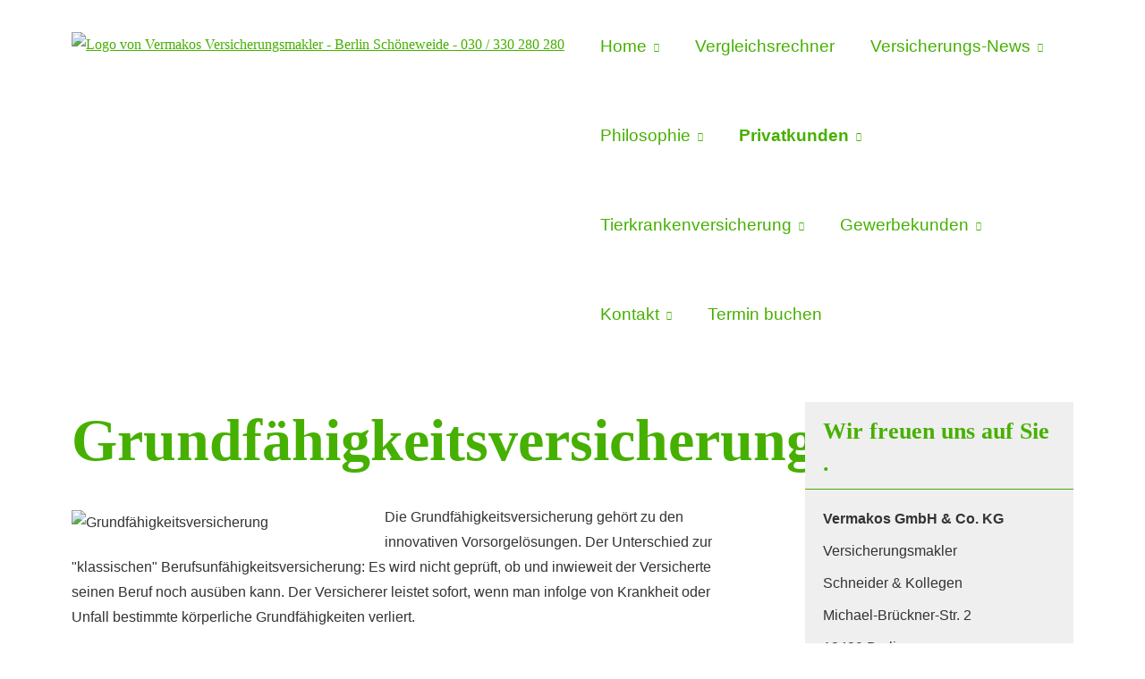

--- FILE ---
content_type: text/html; charset=utf-8
request_url: https://www.vermakos.de/grundfaehigkeiten.html
body_size: 11219
content:
<!DOCTYPE html>
<html lang="de" itemscope itemtype="https://schema.org/WebPage">
<head>
<meta http-equiv="Content-Type" content="text/html; charset=utf-8" />
<title>Vermakos Versicherungsmakler - Berlin Schöneweide - 030 / 330 280 280 - Grundfähigkeiten</title>

<meta name="description" content="Unabhängige Beratung in allen Versicherungsbereichen">
<meta name="keywords" content="Versicherungsmakler&comma; Versicherung&comma; Rente&comma; Oltersdorf&comma; Schneider&comma; Treptow&comma; Köpenick&comma; Berlin&comma; unabhängig&comma; KFZ-Versicherung&comma; Berufsunfähigkeit&comma; Haftpflichtversicherung&comma; Au">
<meta name="referrer" content="strict-origin-when-cross-origin"><meta name="viewport" content="width=device-width, initial-scale=1 maximum-scale=1">
<meta name="google-site-verification" content="RHIwV4TK8j4Zg_ZfIzN_csXysTsZNo1BfunonciVHF0">
<meta name="generator" content="cm Homepage-Baukasten">
<!--[if IE]><meta http-equiv="X-UA-Compatible" content="IE=edge" /><![endif]-->
<link href="https://cdn.digidor.de/content/minified.css.php?user=6441&landingpage=0&data=[base64]" rel="stylesheet" type="text/css" media="all"><link href="https://cdn.digidor.de/content/minified.css.php?user=6441&landingpage=0&data=W3sidCI6MiwiaSI6MjcsInAiOnsidXNlciI6NjQ0MSwibGFuZGluZ3BhZ2UiOjAsImNhY2hpbmdfdGltZSI6IiIsInNhdmVfdGltZSI6MTY3ODQ2NDY3Mn0sImMiOiI2YzNhMDZjMiJ9XQ%3D%3D" rel="stylesheet" type="text/css" media="all"><link rel="canonical" href="https://www.vermakos.de/grundfaehigkeiten.html"><meta property="og:url" content="https://www.vermakos.de/grundfaehigkeiten.html"><meta property="og:locale" content="de_DE"><meta property="og:type" content="website"><meta itemprop="name" content="Vermakos GmbH & Co&period; KG"><meta property="og:title" content="Vermakos Versicherungsmakler - Berlin Schöneweide - 030 / 330 280 280 - Grundfähigkeiten"><meta property="og:description" content="Unabhängige Beratung in allen Versicherungsbereichen"><meta property="og:image" content="https://content.digidor.de/content/images/facebook-standard.jpg"><meta property="og:image:width" content="600"><meta property="og:image:height" content="315"><link rel="icon" href="https://cdn.digidor.de/storage/877f279471/favicon.png" sizes="48x48" type="image/png"><link rel="apple-touch-icon" href="https://cdn.digidor.de/storage/877f279471/apple-touch-icon.png">
<script data-ehcookieblocker-obligatory>
var googleMapsArray = [];
	var dontPlaceSubmenu = 1;

</script>
<script src="https://cdn.digidor.de/content/js/minified.js.php?user=6441&landingpage=0&data=[base64]" charset="UTF-8" data-ehcookieblocker-obligatory></script><script src="https://cdn.digidor.de/content/js/minified.js.php?user=6441&landingpage=0&data=W3sidCI6MSwiaSI6MjQsInAiOltdLCJjIjoiNzM4ZjcyYTEifV0%3D" charset="UTF-8" data-ehcookieblocker-obligatory></script>
<!--USER:6441--></head>

<body class=" designtemplate207 motif0 show_logo resp page-921485 mainparent-page-921438 parent-page-921449">
<div class="bt_skip_to_contentcontainer" style="position: fixed; top: -1000px;"><a href="#contentcontainer" class="submitbutton">direkt zum Seiteninhalt</a></div><div id="centercontainer" class="  ce_sidebar "><div id="pagewrap"><!--NEW_SIDEBAR_placeholder--><div id="pagecontainer"><div class="element_wrapper wrap_header"><div id="menutoggle"></div><div class="element_wrapper wrap_menu"><nav class="new_menu"><ul role="menubar" id="menu" class="menutype4 responsive_dontslide"><li role="none" class="menuitem firstitem" id="page-921434"><a role="menuitem" id="page-921434-link" aria-label="Home" href="index.html">Home</a><span class="submenutoggle"></span><ul role="menu" aria-labelledby="page-921434-link"><li role="none" class="menusubitem firstitem lastitem" id="page-921442"><a role="menuitem" id="page-921442-link" aria-label="Spezialversicherungen und Angebote" href="spezialversicherungen_und_angebote-921442.html">Spezialversicherungen und Angebote</a><span class="submenutoggle"></span><ul role="menu" aria-labelledby="page-921442-link"><li role="none" class="menusubitem firstitem" id="page-921461"><a role="menuitem" id="page-921461-link" aria-label="Krankenzusatzversicherung" href="krankenzusatzversicherung-921461.html">Kranken­zusatz­ver­si­che­rung</a><span class="submenutoggle"></span></li><li role="none" class="menusubitem" id="page-921462"><a role="menuitem" id="page-921462-link" aria-label="Baufinanzierungen" href="baufinanzierungen-921462.html">Baufinanzierungen</a><span class="submenutoggle"></span></li><li role="none" class="menusubitem lastitem" id="page-921463"><a role="menuitem" id="page-921463-link" aria-label="Existengründung" href="https://landingpage.vema-eg.de/?%20m=MWJiZXw%3D&p=selbstaendigkeit" target="_blank">Existengründung</a><span class="submenutoggle"></span></li></ul></li></ul></li><li role="none" class="menuitem" id="page-921435"><a role="menuitem" id="page-921435-link" aria-label="Vergleichsrechner" href="vergleichsrechner-921435.html">Vergleichsrechner</a><span class="submenutoggle"></span></li><li role="none" class="menuitem" id="page-921436"><a role="menuitem" id="page-921436-link" aria-label="Versicherungs-News" href="versicherungsnews-921436.html">Versicherungs-News</a><span class="submenutoggle"></span><ul role="menu" aria-labelledby="page-921436-link"><li role="none" class="menusubitem firstitem lastitem" id="page-921460"><a role="menuitem" id="page-921460-link" aria-label="Newsletter" href="newsletter-921460.html">Newsletter</a><span class="submenutoggle"></span></li></ul></li><li role="none" class="menuitem" id="page-921437"><a role="menuitem" id="page-921437-link" aria-label="Philosophie" href="philosophie-921437.html">Philosophie</a><span class="submenutoggle"></span><ul role="menu" aria-labelledby="page-921437-link"><li role="none" class="menusubitem firstitem lastitem" id="page-921447"><a role="menuitem" id="page-921447-link" aria-label="Team" href="team-921447.html">Team</a><span class="submenutoggle"></span><ul role="menu" aria-labelledby="page-921447-link"><li role="none" class="menusubitem firstitem" id="page-921443"><a role="menuitem" id="page-921443-link" aria-label="Harry Schneider" href="harry_schneider-921443.html">Harry Schneider</a><span class="submenutoggle"></span></li><li role="none" class="menusubitem" id="page-921444"><a role="menuitem" id="page-921444-link" aria-label="Uwe Ahrens" href="uwe_ahrens-921444.html">Uwe Ahrens</a><span class="submenutoggle"></span></li><li role="none" class="menusubitem" id="page-921445"><a role="menuitem" id="page-921445-link" aria-label="Kai Schneider" href="kai_schneider-921445.html">Kai Schneider</a><span class="submenutoggle"></span></li><li role="none" class="menusubitem lastitem" id="page-921446"><a role="menuitem" id="page-921446-link" aria-label="Service Team" href="service_team-921446.html">Service Team</a><span class="submenutoggle"></span></li></ul></li></ul></li><li role="none" class="menuitem subactive" id="page-921438"><a role="menuitem" id="page-921438-link" aria-label="Privatkunden" href="versichern.html" onclick="return false">Privatkunden</a><span class="submenutoggle"></span><ul role="menu" aria-labelledby="page-921438-link"><li role="none" class="menusubitem firstitem" id="page-921448"><a role="menuitem" id="page-921448-link" aria-label="Haftung & Recht" href="haftung-recht.html" onclick="return false">Haftung & Recht</a><span class="submenutoggle"></span><ul role="menu" aria-labelledby="page-921448-link"><li role="none" class="menusubitem firstitem" id="page-921472"><a role="menuitem" id="page-921472-link" aria-label="Privathaftpflicht" href="privathaftpflichtversicherung.html">Privathaftpflicht</a><span class="submenutoggle"></span></li><li role="none" class="menusubitem" id="page-921473"><a role="menuitem" id="page-921473-link" aria-label="Tierhalterhaftpflicht" href="tierhalterhaftpflicht.html">Tierhalterhaftpflicht</a><span class="submenutoggle"></span></li><li role="none" class="menusubitem" id="page-921474"><a role="menuitem" id="page-921474-link" aria-label="Haus- und Grund-Haftpflicht" href="haus-und-grund-haftpflicht.html">Haus- und Grund-Haft­pflicht</a><span class="submenutoggle"></span></li><li role="none" class="menusubitem" id="page-921475"><a role="menuitem" id="page-921475-link" aria-label="Gewässerschadenhaftpflicht" href="gewaesserschadenhaftpflicht.html">Gewässerschadenhaftpflicht</a><span class="submenutoggle"></span></li><li role="none" class="menusubitem" id="page-921476"><a role="menuitem" id="page-921476-link" aria-label="Bauherrenhaftpflicht" href="bauherrenhaftpflicht.html">Bau­herren­haft­pflicht</a><span class="submenutoggle"></span></li><li role="none" class="menusubitem" id="page-921477"><a role="menuitem" id="page-921477-link" aria-label="Jagdhaftpflicht" href="jagdhaftpflicht.html">Jagdhaftpflicht</a><span class="submenutoggle"></span></li><li role="none" class="menusubitem" id="page-921478"><a role="menuitem" id="page-921478-link" aria-label="KFZ-Versicherungen" href="kfzversicherungen-921478.html">KFZ-Versicherungen</a><span class="submenutoggle"></span></li><li role="none" class="menusubitem" id="page-921479"><a role="menuitem" id="page-921479-link" aria-label="Moped Krad Versicherung" href="moped_krad_versicherung-921479.html">Moped Krad Versicherung</a><span class="submenutoggle"></span></li><li role="none" class="menusubitem" id="page-921480"><a role="menuitem" id="page-921480-link" aria-label="Lehrerhaftpflicht" href="lehrerhaftpflicht.html">Lehrerhaftpflicht</a><span class="submenutoggle"></span></li><li role="none" class="menusubitem" id="page-921481"><a role="menuitem" id="page-921481-link" aria-label="Bootsversicherungen" href="bootsversicherungen.html">Bootsversicherungen</a><span class="submenutoggle"></span></li><li role="none" class="menusubitem" id="page-921482"><a role="menuitem" id="page-921482-link" aria-label="Reiseversicherung" href="reiseversicherung.html">Reiseversicherung</a><span class="submenutoggle"></span></li><li role="none" class="menusubitem lastitem" id="page-921483"><a role="menuitem" id="page-921483-link" aria-label="Rechtsschutz" href="rechtsschutz.html">Rechtsschutz</a><span class="submenutoggle"></span></li></ul></li><li role="none" class="menusubitem subsubactive" id="page-921449"><a role="menuitem" id="page-921449-link" aria-label="Einkommensicherung" href="einkommensicherung.html" onclick="return false">Einkommensicherung</a><span class="submenutoggle"></span><ul role="menu" aria-labelledby="page-921449-link"><li role="none" class="menusubitem firstitem" id="page-921484"><a role="menuitem" id="page-921484-link" aria-label="Berufsunfähigkeit" href="berufsunfaehigkeit.html">Berufsunfähigkeit</a><span class="submenutoggle"></span></li><li role="none" class="menusubitemactive" id="page-921485"><a role="menuitem" id="page-921485-link" aria-label="Grundfähigkeiten" href="grundfaehigkeiten.html">Grundfähigkeiten</a><span class="submenutoggle"></span></li><li role="none" class="menusubitem" id="page-921486"><a role="menuitem" id="page-921486-link" aria-label="Schwere Krankheiten" href="schwere-krankheiten.html">Schwe­re Krank­hei­ten</a><span class="submenutoggle"></span></li><li role="none" class="menusubitem lastitem" id="page-921487"><a role="menuitem" id="page-921487-link" aria-label="Unfallversicherung" href="unfallversicherung-921487.html">Unfall­ver­si­che­rung</a><span class="submenutoggle"></span></li></ul></li><li role="none" class="menusubitem" id="page-921450"><a role="menuitem" id="page-921450-link" aria-label="Gesundheit & Pflege" href="gesundheit-pflege.html" onclick="return false">Gesundheit & Pflege</a><span class="submenutoggle"></span><ul role="menu" aria-labelledby="page-921450-link"><li role="none" class="menusubitem firstitem" id="page-921488"><a role="menuitem" id="page-921488-link" aria-label="Private Krankenversicherung" href="private-krankenversicherung.html">Private Kranken­ver­si­che­rung</a><span class="submenutoggle"></span></li><li role="none" class="menusubitem" id="page-921489"><a role="menuitem" id="page-921489-link" aria-label="Krankenzusatzversicherung" href="krankenzusatzversicherung-921489.html">Kranken­zusatz­ver­si­che­rung</a><span class="submenutoggle"></span></li><li role="none" class="menusubitem" id="page-921490"><a role="menuitem" id="page-921490-link" aria-label="Gesetzliche KV" href="gesetzliche-krankenversicherung.html">Gesetzliche KV</a><span class="submenutoggle"></span></li><li role="none" class="menusubitem" id="page-921491"><a role="menuitem" id="page-921491-link" aria-label="Zahnzusatzversicherung" href="zahnzusatzversicherung-921491.html">Zahn­zu­satz­ver­si­che­rung</a><span class="submenutoggle"></span></li><li role="none" class="menusubitem" id="page-921492"><a role="menuitem" id="page-921492-link" aria-label="Auslandskrankenversicherung" href="auslandskrankenversicherung.html">Auslandskrankenversicherung</a><span class="submenutoggle"></span></li><li role="none" class="menusubitem" id="page-921493"><a role="menuitem" id="page-921493-link" aria-label="Krankenhaustagegeld" href="krankenhaustagegeld.html">Krankenhaustagegeld</a><span class="submenutoggle"></span></li><li role="none" class="menusubitem" id="page-921494"><a role="menuitem" id="page-921494-link" aria-label="Krankentagegeld" href="krankentagegeld.html">Krankentagegeld</a><span class="submenutoggle"></span></li><li role="none" class="menusubitem" id="page-921495"><a role="menuitem" id="page-921495-link" aria-label="Pflegetagegeldversicherung" href="pflegetagegeldversicherung.html">Pflegetagegeldversicherung</a><span class="submenutoggle"></span></li><li role="none" class="menusubitem" id="page-921496"><a role="menuitem" id="page-921496-link" aria-label="Pflege-Bahr" href="gefoerderte-pflegetagegeldversicherung.html">Pflege-Bahr</a><span class="submenutoggle"></span></li><li role="none" class="menusubitem" id="page-921497"><a role="menuitem" id="page-921497-link" aria-label="Pflegerente" href="pflegerente.html">Pfle­ge­ren­te</a><span class="submenutoggle"></span></li><li role="none" class="menusubitem lastitem" id="page-921498"><a role="menuitem" id="page-921498-link" aria-label="Pflegekostenversicherung" href="pflegekostenversicherung.html">Pflegekostenversicherung</a><span class="submenutoggle"></span></li></ul></li><li role="none" class="menusubitem" id="page-921451"><a role="menuitem" id="page-921451-link" aria-label="Hab & Gut schützen" href="hab-und-gut-schuetzen.html" onclick="return false">Hab & Gut schützen</a><span class="submenutoggle"></span><ul role="menu" aria-labelledby="page-921451-link"><li role="none" class="menusubitem firstitem" id="page-921499"><a role="menuitem" id="page-921499-link" aria-label="Autoversicherung" href="autoversicherung-921499.html">Auto­ver­si­che­rung</a><span class="submenutoggle"></span></li><li role="none" class="menusubitem" id="page-921500"><a role="menuitem" id="page-921500-link" aria-label="Hausratversicherung" href="hausratversicherung.html">Haus­rat­ver­si­che­rung</a><span class="submenutoggle"></span></li><li role="none" class="menusubitem" id="page-921501"><a role="menuitem" id="page-921501-link" aria-label="Gebäudeversicherung" href="gebaeudeversicherung.html">Gebäudeversicherung</a><span class="submenutoggle"></span></li><li role="none" class="menusubitem" id="page-921502"><a role="menuitem" id="page-921502-link" aria-label="Photovoltaikversicherung" href="photovoltaikversicherung.html">Photo­voltaik­ver­si­che­rung</a><span class="submenutoggle"></span></li><li role="none" class="menusubitem" id="page-921503"><a role="menuitem" id="page-921503-link" aria-label="Feuerversicherung" href="feuerversicherung.html">Feuerversicherung</a><span class="submenutoggle"></span></li><li role="none" class="menusubitem" id="page-921504"><a role="menuitem" id="page-921504-link" aria-label="Glasversicherung" href="glasversicherung.html">Glasversicherung</a><span class="submenutoggle"></span></li><li role="none" class="menusubitem" id="page-921505"><a role="menuitem" id="page-921505-link" aria-label="Feuerrohbauversicherung" href="feuerrohbauversicherung.html">Feuerrohbauversicherung</a><span class="submenutoggle"></span></li><li role="none" class="menusubitem" id="page-921506"><a role="menuitem" id="page-921506-link" aria-label="Bauleistungsversicherung" href="bauleistungsversicherung.html">Bauleistungsversicherung</a><span class="submenutoggle"></span></li><li role="none" class="menusubitem lastitem" id="page-921507"><a role="menuitem" id="page-921507-link" aria-label="Kautionsversicherung" href="kautionsversicherung.html">Kautionsversicherung</a><span class="submenutoggle"></span></li></ul></li><li role="none" class="menusubitem lastitem" id="page-921452"><a role="menuitem" id="page-921452-link" aria-label="Rente & Leben" href="rente-und-leben.html" onclick="return false">Rente & Leben</a><span class="submenutoggle"></span><ul role="menu" aria-labelledby="page-921452-link"><li role="none" class="menusubitem firstitem" id="page-921508"><a role="menuitem" id="page-921508-link" aria-label="Riester-Rente" href="riester-rente.html">Riester-Rente</a><span class="submenutoggle"></span></li><li role="none" class="menusubitem" id="page-921509"><a role="menuitem" id="page-921509-link" aria-label="Rürup-Rente" href="rueruprente-921509.html">Rürup-Rente</a><span class="submenutoggle"></span></li><li role="none" class="menusubitem" id="page-921510"><a role="menuitem" id="page-921510-link" aria-label="Rentenversicherung" href="rentenversicherung-921510.html">Rentenversicherung</a><span class="submenutoggle"></span></li><li role="none" class="menusubitem" id="page-921511"><a role="menuitem" id="page-921511-link" aria-label="Fondsgebundene Rente" href="fondsgeb_rentenversicherung.html">Fondsgebundene Rente</a><span class="submenutoggle"></span></li><li role="none" class="menusubitem" id="page-921512"><a role="menuitem" id="page-921512-link" aria-label="Rente gegen Einmalzahlung" href="rente_gegen_einmalzahlung.html">Rente gegen Einmal­zahlung</a><span class="submenutoggle"></span></li><li role="none" class="menusubitem" id="page-921513"><a role="menuitem" id="page-921513-link" aria-label="Ausbildungsversicherung" href="ausbildungsversicherung.html">Aus­bil­dungs­ver­si­che­rung</a><span class="submenutoggle"></span></li><li role="none" class="menusubitem" id="page-921514"><a role="menuitem" id="page-921514-link" aria-label="Kapitallebensversicherung" href="kapitallebensversicherung.html">Ka­pi­tal­le­bens­ver­si­che­rung</a><span class="submenutoggle"></span></li><li role="none" class="menusubitem" id="page-921515"><a role="menuitem" id="page-921515-link" aria-label="Risikolebensversicherung" href="risikolebensversicherung-921515.html">Risiko­lebens­ver­si­che­rung</a><span class="submenutoggle"></span></li><li role="none" class="menusubitem lastitem" id="page-921516"><a role="menuitem" id="page-921516-link" aria-label="Sterbegeld" href="sterbegeld.html">Ster­be­geld</a><span class="submenutoggle"></span></li></ul></li></ul></li><li role="none" class="menuitem" id="page-922685"><a role="menuitem" id="page-922685-link" aria-label="Tierkrankenversicherung" href="tierkrankenversicherung-922685.html">Tierkrankenversicherung</a><span class="submenutoggle"></span><ul role="menu" aria-labelledby="page-922685-link"><li role="none" class="menusubitem firstitem lastitem" id="page-922686"><a role="menuitem" id="page-922686-link" aria-label="Vergleichsrechner" href="vergleichsrechner-922686.html">Vergleichsrechner</a><span class="submenutoggle"></span></li></ul></li><li role="none" class="menuitem" id="page-921440"><a role="menuitem" id="page-921440-link" aria-label="Gewerbekunden" href="gewerbe.html" onclick="return false">Gewerbekunden</a><span class="submenutoggle"></span><ul role="menu" aria-labelledby="page-921440-link"><li role="none" class="menusubitem firstitem" id="page-921453"><a role="menuitem" id="page-921453-link" aria-label="Cyber Versicherung" href="cyber_versicherung-921453.html">Cyber Versicherung</a><span class="submenutoggle"></span></li><li role="none" class="menusubitem" id="page-921454"><a role="menuitem" id="page-921454-link" aria-label="Haftung & Recht" href="gewerbe-haftung-recht.html" onclick="return false">Haftung & Recht</a><span class="submenutoggle"></span><ul role="menu" aria-labelledby="page-921454-link"><li role="none" class="menusubitem firstitem" id="page-921517"><a role="menuitem" id="page-921517-link" aria-label="Betriebshaftpflichtversicherung" href="betriebshaftpflichtversicherung.html">Betriebshaftpflichtversicherung</a><span class="submenutoggle"></span></li><li role="none" class="menusubitem" id="page-921518"><a role="menuitem" id="page-921518-link" aria-label="Gewerbe-Rechtsschutz" href="gewerbe-rechtsschutz.html">Gewerbe-Rechtsschutz</a><span class="submenutoggle"></span></li><li role="none" class="menusubitem" id="page-921519"><a role="menuitem" id="page-921519-link" aria-label="Vermögensschaden-Haftpflicht" href="vermoegensschadenhaftpflicht.html">Vermögensschaden-Haft­pflicht</a><span class="submenutoggle"></span></li><li role="none" class="menusubitem" id="page-921520"><a role="menuitem" id="page-921520-link" aria-label="Veranstaltungshaftpflicht" href="veranstaltungshaftpflicht.html">Veranstaltungshaftpflicht</a><span class="submenutoggle"></span></li><li role="none" class="menusubitem lastitem" id="page-921521"><a role="menuitem" id="page-921521-link" aria-label="Kautionsversicherung" href="kautions-versicherung.html">Kautionsversicherung</a><span class="submenutoggle"></span></li></ul></li><li role="none" class="menusubitem" id="page-921455"><a role="menuitem" id="page-921455-link" aria-label="KFZ Versicherung" href="kfz_versicherung-921455.html">KFZ Versicherung</a><span class="submenutoggle"></span></li><li role="none" class="menusubitem" id="page-921456"><a role="menuitem" id="page-921456-link" aria-label="Flottenversicherung" href="flottenversicherung-921456.html">Flottenversicherung</a><span class="submenutoggle"></span></li><li role="none" class="menusubitem" id="page-921457"><a role="menuitem" id="page-921457-link" aria-label="Inhalt & Technik" href="gewerbe-inhalt-technik.html" onclick="return false">Inhalt & Technik</a><span class="submenutoggle"></span><ul role="menu" aria-labelledby="page-921457-link"><li role="none" class="menusubitem firstitem" id="page-921522"><a role="menuitem" id="page-921522-link" aria-label="Betriebs-Inhaltsversicherung" href="betriebs-inhaltsversicherung.html">Betriebs-Inhaltsversicherung</a><span class="submenutoggle"></span></li><li role="none" class="menusubitem" id="page-921523"><a role="menuitem" id="page-921523-link" aria-label="Elektronikversicherung" href="elektronikversicherung.html">Elektronikversicherung</a><span class="submenutoggle"></span></li><li role="none" class="menusubitem" id="page-921524"><a role="menuitem" id="page-921524-link" aria-label="Maschinenversicherung" href="maschinenversicherung.html">Maschinenversicherung</a><span class="submenutoggle"></span></li><li role="none" class="menusubitem" id="page-921525"><a role="menuitem" id="page-921525-link" aria-label="Gebäudeversicherung" href="gewerbliche-gebaeudeversicherung.html">Gebäudeversicherung</a><span class="submenutoggle"></span></li><li role="none" class="menusubitem lastitem" id="page-921526"><a role="menuitem" id="page-921526-link" aria-label="Betriebsausfallversicherung" href="betriebsausfallversicherung.html">Betriebsausfallversicherung</a><span class="submenutoggle"></span></li></ul></li><li role="none" class="menusubitem" id="page-921458"><a role="menuitem" id="page-921458-link" aria-label="Geschäftsführer & Mitarbeiter" href="gewerbe-geschaeftsfuehrer-mitarbeiter.html" onclick="return false">Geschäftsführer & Mitarbeiter</a><span class="submenutoggle"></span><ul role="menu" aria-labelledby="page-921458-link"><li role="none" class="menusubitem firstitem" id="page-921527"><a role="menuitem" id="page-921527-link" aria-label="Betriebliche Altersversorgung" href="betriebliche-altersversorgung.html">Betriebliche Altersversorgung</a><span class="submenutoggle"></span></li><li role="none" class="menusubitem" id="page-921528"><a role="menuitem" id="page-921528-link" aria-label="Betriebliche Krankenversicherung" href="betriebliche-krankenversicherung.html">Betriebliche Kranken­ver­si­che­rung</a><span class="submenutoggle"></span></li><li role="none" class="menusubitem" id="page-921529"><a role="menuitem" id="page-921529-link" aria-label="Betriebliche Gruppenunfallversicherung" href="betriebliche-gruppenunfallversicherung.html">Betriebliche Gruppenunfallversicherung</a><span class="submenutoggle"></span></li><li role="none" class="menusubitem lastitem" id="page-921530"><a role="menuitem" id="page-921530-link" aria-label="D&O-Versicherung" href="do-versicherung.html">D&O-Versicherung</a><span class="submenutoggle"></span></li></ul></li><li role="none" class="menusubitem lastitem" id="page-921459"><a role="menuitem" id="page-921459-link" aria-label="Transport & Flotte" href="gewerbe-transport-flotte.html" onclick="return false">Transport & Flotte</a><span class="submenutoggle"></span><ul role="menu" aria-labelledby="page-921459-link"><li role="none" class="menusubitem firstitem" id="page-921531"><a role="menuitem" id="page-921531-link" aria-label="Transport-Versicherung" href="transport-versicherung.html">Transport-Versicherung</a><span class="submenutoggle"></span></li><li role="none" class="menusubitem" id="page-921532"><a role="menuitem" id="page-921532-link" aria-label="Kfz-Flottenversicherung" href="kfz-flottenversicherung.html">Kfz-Flottenversicherung</a><span class="submenutoggle"></span></li><li role="none" class="menusubitem" id="page-921533"><a role="menuitem" id="page-921533-link" aria-label="Lkw-Versicherung" href="lkw-versicherung.html">Lkw-Versicherung</a><span class="submenutoggle"></span></li><li role="none" class="menusubitem lastitem" id="page-921534"><a role="menuitem" id="page-921534-link" aria-label="Anhängerversicherung" href="anhaenger-versicherung.html">Anhängerversicherung</a><span class="submenutoggle"></span></li></ul></li></ul></li><li role="none" class="menuitem" id="page-921441"><a role="menuitem" id="page-921441-link" aria-label="Kontakt" href="kontakt-921441.html">Kontakt</a><span class="submenutoggle"></span><ul role="menu" aria-labelledby="page-921441-link"><li role="none" class="menusubitem firstitem" id="page-921464"><a role="menuitem" id="page-921464-link" aria-label="Impressum" href="impressum-921464.html">Impressum</a><span class="submenutoggle"></span></li><li role="none" class="menusubitem lastitem" id="page-921465"><a role="menuitem" id="page-921465-link" aria-label="Formulare" href="formulare-921465.html">Formulare</a><span class="submenutoggle"></span><ul role="menu" aria-labelledby="page-921465-link"><li role="none" class="menusubitem firstitem" id="page-921466"><a role="menuitem" id="page-921466-link" aria-label="Angebotsanfrage" href="angebotsanfrage-921466.html">Angebotsanfrage</a><span class="submenutoggle"></span></li><li role="none" class="menusubitem" id="page-921467"><a role="menuitem" id="page-921467-link" aria-label="Schadenservice" href="schadenservice-921467.html">Schadenservice</a><span class="submenutoggle"></span></li><li role="none" class="menusubitem" id="page-921468"><a role="menuitem" id="page-921468-link" aria-label="KFZ-Unterlagen" href="kfzunterlagen-921468.html">KFZ-Unterlagen</a><span class="submenutoggle"></span></li><li role="none" class="menusubitem" id="page-921469"><a role="menuitem" id="page-921469-link" aria-label="Änderungsmitteilung" href="aenderungsmitteilung-921469.html">Änderungsmitteilung</a><span class="submenutoggle"></span></li><li role="none" class="menusubitem" id="page-921470"><a role="menuitem" id="page-921470-link" aria-label="Änderung Kommunikationsdaten" href="aenderung_kommunikationsdaten-921470.html">Änderung Kommunikationsdaten</a><span class="submenutoggle"></span></li><li role="none" class="menusubitem lastitem" id="page-921471"><a role="menuitem" id="page-921471-link" aria-label="Kundenempfehlung" href="kundenempfehlung-921471.html">Kundenempfehlung</a><span class="submenutoggle"></span></li></ul></li></ul></li><li role="none" class="menuitem lastitem" id="page-1215076"><a role="menuitem" id="page-1215076-link" aria-label="Termin buchen" href="www.vermakos.de" target="_blank">Termin buchen</a><span class="submenutoggle"></span></li></ul></nav></div><header><div id="titleback"><div id="titlecontainer"><div class="sitetitle_img"><div class="indistyle logodrag_disabled"><a href="index.html"><img src="https://cdn.digidor.de/storage/877f279471/logo.jpg?v=f72014d6" alt="Logo von Vermakos Versicherungsmakler - Berlin Schöneweide - 030 / 330 280 280"></a></div></div><div class="pagetitle">Grundfähigkeiten</div></div></div></header></div><div id="contentcontainer" class=" cc_sidebar"><!--###maincontent### begin --><aside><div id="sidebar"><!--SIDEBAR_placeholder--><div class="sidebar_element"><div class="title">Wir freuen uns auf Sie &period;</div><div class="menuitem"><div class="sidebar_content contactbox"><p><strong>Vermakos GmbH & Co. KG</strong></p>
<p>Ver­sicherungs­makler</p>
<p>Schneider & Kollegen</p>
<p>Michael-Brückner-Str. 2</p>
<p>12439 Berlin</p>
<p> </p>
<p><span style="font-size:1em;"><span class="mceNonEditable icon-phone"> </span></span>030 330280280</p>
<p><span style="font-size:1em;"><span class="mceNonEditable icon-printer2"> </span></span>030 330280299</p>
<p><span style="font-size:1em;"><span class="mceNonEditable icon-pencil"> </span></span>info@vermakos.de</p><div class="socialmedia_profile_variable_container"><a class="socialmedia_profile_variable_fb" href="https://www.facebook.com/Vermakos" target="_blank" title="Zum Facebook-Profil"><span class="title">Zum Facebook-Profil</span></a><a class="socialmedia_profile_variable_instagram" href="https://www.instagram.com/vermakos_gmbh/" target="_blank" title="Zum Instagram-Profil"><span class="title">Zum Instagram-Profil</span></a><a class="socialmedia_profile_variable_xing" href="https://www.xing.com/profile/Harry_Schneider4/cv" target="_blank" title="Zum XING-Profil"><span class="title">Zum XING-Profil</span></a></div></div></div></div><div class="sidebar_element hideatsmall"><div class="title" style="display: block;">Newsletter Bestellen</div><div class="menuitem"><div class="sidebar_content includeform"><form method="post" action="subscribe-0-p2.html#goto-0" class="checkform_v" novalidate="novalidate"><div class="loginline"><label>E-Mail:</label><input name="user" id="email55593" type="text" inputmode="email" required="required" size="20"></div><div class="loginline dse" style="padding: 5px 0px; line-height: 120%;"><label><input type="checkbox" name="pass" id="dse55593" required="required" data-message="Bitte stimmen Sie noch der Datenschutzerklärung zu!" value="1" style="width: auto !important; border: 0px none; background-color: transparent; float: left; padding: 0px; margin: 2px 5px 35px 1px;"> Ich bestätige die Kenntnisnahme der <a href="datenschutz-0-p11.html?onlycontent=1" target="dse" onclick="window.open('', 'dse', 'width=500,height=300,scrollbars=yes, toolbar=no,status=no,resizable=no,menubar=no,location=no,directories=no')">Datenschutzerklärung</a> und der Widerrufshinweise</label></div><div class="loginline button"><div class="frc-captcha" data-sitekey="FCMSEQPNJOBC6VNE" data-lang="de" data-start="focus" data-puzzle-endpoint="https://eu-api.friendlycaptcha.eu/api/v1/puzzle"></div><input type="submit" class="submit" value="abonnieren"></div><input name="pagelink" type="hidden" value="grundfaehigkeiten"><input name="subscribe_from_page" type="hidden" value="921485"><input name="subscribe_from_page_cmod" type="hidden" value="55593"><input type="text" name="sinput" value="" class="sinput"><input type="text" name="sinputalt" value="" class="sinput"></form></div></div></div><div class="sidebar_element hideatsmall"><div class="title"><span class="sidebar_title">Das sagen Kunden &excl;</span></div><div class="menuitem"><div class="sidebar_content" style="overflow: auto;"><div class="rating_summary" vocab="https://schema.org/" typeof="Product"><span class="company" property="name">Vermakos GmbH & Co&period; KG</span><span property="brand" typeof="Brand"></span><span property="mpn" typeof="Text"></span><span property="sku" typeof="Text"></span><span property="review" typeof="Review"><span property="author" typeof="Person"><span class="rating_author_name" property="name">Anonym</span></span></span><div class="rating_entry">Kundenbewertung<div class="rating_stars" title="5.0 Sterne" style="background-position: 0px -200px;"></div></div><div class="rating_text" property="aggregateRating" typeof="AggregateRating"><div class="text_stars"><span property="ratingValue">5</span> von <span property="bestRating">5</span> Sternen</div><div class="text_count"><span property="reviewCount">1</span> Bewertung seit 2015</div></div></div><div class="rating_sumdet_split">Kundenstimmen:</div><div class="rating_text_entry"><div class="h3"><span class="rating_stars" title="5.0 Sterne" style="background-position: 0px -200px;"></span>Juliane Lenz<span class="rating_city"> aus Berlin</span> <span class="rating_date"> am 22.03.2015:</span></div><p>Herr Oltersdorf hat mich schon in vielen Versicherungsfragen kompetent beraten. Ob ich nun eine Auslandskrankenversicherung brauchte (bzw. was diese beinhaltet), eine Beratung meiner Schule in Sachen Abiball-Haft­pflicht, oder privat krankenversichert werden musste, Herr Oltersdorf hat sich wirklich ... <br>[ <a href="bewertungen-0-p4-s0-o5076.html" aria-label="Gesamte Bewertung von Juliane Lenz lesen">mehr</a> ]</p></div><div class="rating_quality_hint"><a href="echtheit-von-bewertungen-921464-p5.html?onlycontent=1" data-overlay="#overlay_950" target="_blank">Echtheit von Bewertungen</a></div></div></div></div></div><div class="after_sidebar_placeholder"></div></aside><div class="element_wrapper wrap_cmod wrap_redcont first "><div id="cmod_1352728" class="cmod cmod_redcont first"><!--contentelement start--><div class="cmod_wrapper"><h2>Grundfähigkeitsversicherung</h2><img src="https://cdn.digidor.de/content/redcont/images/imgred1167.jpg" class="redcont_img" width="125" alt="Grundfähigkeitsversicherung" data-imagelicense="CC0"><p>Die Grundfähigkeitsversicherung gehört zu den innovativen Vorsorgelösungen. Der Unterschied zur "klassischen" Berufs­unfähig­keitsversicherung: Es wird nicht geprüft, ob und inwieweit der Versicherte seinen Beruf noch ausüben kann. Der Versicherer leistet sofort, wenn man infolge von Krankheit oder Unfall bestimmte körperliche Grundfähigkeiten verliert.</p>
<p>Anspruch auf Rentenleistungen aus der Grundfähigkeitsversicherung entsteht, wenn man nach ärztlicher Einschätzung mindestens zwölf Monate lang nicht in der Lage ist oder sein wird, eine der körperlichen Grundfähigkeiten der Stufe A oder drei Fähigkeiten der Stufe B auszuüben &ndash; das sehen die Vertragsbedingungen der Grundfähigkeitsversicherer in der Regel vor. Zu den Fähigkeiten der Stufe A gehören das Sehen, Sprechen, Hören und Gehen, der Gebrauch der Hände und die selbstständige Orientierung. Zur Stufe B zählen das Treppensteigen, Knien und Bücken, Sitzen, Stehen, Greifen, Bewegen der Arme, Heben und Tragen sowie Autofahren. Vor dem Abschluss einer Grundfähigkeitsversicherung prüft der Versicherer den Gesundheitszustand des Antragstellers mit einem Fragebogen ab, gegebenenfalls auch durch Nachfrage bei den behandelnden Ärzten.</p>
<p>Wegen der klar festgelegten Leistungsvoraussetzungen sind Streitigkeiten mit dem Versicherer selten. Trotzdem ist die Grundfähigkeitsversicherung kein vollwertiger Ersatz für einen echten Berufs­unfähig­keitsschutz, denn nicht alle möglichen Ursachen für Berufs­unfähig­keit, wie beispielsweise seelische Leiden, sind versichert. Die Grundfähigkeitsversicherung ist aber eine bezahlbare Alternative für alle, die sich einen vollwertigen Berufs­unfähig­keitsschutz nicht leisten wollen, denn die Beiträge zum Grundfähigkeitsschutz sind vergleichsweise günstig.</p><div class="cmod_bottom"></div></div><hr><!--contentelement end--></div></div><div class="element_wrapper wrap_cmod wrap_form last "><div id="cmod_1352729" class="cmod cmod_form "><!--contentelement start--><a id="form-1352729"></a><div class="form_div cta"><div id="includeform_8" class="includeform"><div class="cta_box"><div class="cta_icon icon-file2"></div><div class="cta_content"><h3>Vergleich und Angebot Grundfähigkeitsversicherung</h3><p>Wir erstellen Ihnen gerne ein Vergleichsangebot.</p><div class="includeform"><a class="bigsubmitbutton" href="#" onclick="$cmhp_jq('#form_1352729').slideDown(); $cmhp_jq(this).parent().parent().parent().slideUp(); return false;">An­ge­bot an­for­dern</a></div></div></div>
			<form id="form_1352729" name="form_8" method="post" class="checkform" novalidate="novalidate" style="display: none;" action="grundfaehigkeiten.html#form-1352729">
				<input type="hidden" name="user" value="6441">
				<input type="hidden" name="page" value="921485">
				<input type="hidden" name="tracking_page_id" value="921485">
				<input type="hidden" name="form" value="8">
				<input type="hidden" name="title" value="Vergleich und Angebot Grundfähigkeitsversicherung">
				<input type="hidden" name="form_element_id" value="1352729">
				<input type="hidden" name="custom_mailtext_makler" value="">
				<input type="hidden" name="send" value="1">
				<input type="hidden" name="sendtimestamp" value="">
				<input type="hidden" name="calctype" value="">
				<input type="hidden" name="calcid" value="">
				<input type="hidden" name="catcher_origin_page" value="">
				<input type="hidden" name="homepage_or_landingpage" value="Homepage">
				<input type="hidden" name="specialpage" value="">
				<input type="hidden" name="homepage_url" value=""><div class="formtable"><div class="tablerow"><div class="tableheader">Vergleich und Angebot Grundfähigkeitsversicherung</div></div><div class="tablerow trcolor0"><div class="tabledata left_cell"><label for="formelement_1352729_110">Vorname, Name: *</label></div><div class="tabledata right_cell"><input type="text" name="110-#-Vorname_Name" id="formelement_1352729_110" autocomplete="off" value="" required="required" class="input_text"></div></div><div class="tablerow trcolor1"><div class="tabledata left_cell"><label for="formelement_1352729_111">Geburts­datum:</label></div><div class="tabledata right_cell"><input type="text" data-form-element-subtype="birthday" name="111-#-Geburtsdatum" id="formelement_1352729_111" autocomplete="off" maxlength="10" data-parsley-error-message="Bitte geben Sie ein gültiges Datum im Format 01.01.2014 ein." class="input_date"></div></div><div class="tablerow trcolor0"><div class="tabledata left_cell"><label for="formelement_1352729_112_1">Straße, Hausnr.:</label></div><div class="tabledata right_cell"><input type="text" name="112-#-Straße" id="formelement_1352729_112_1" autocomplete="address-line1" value="" class="input_street1" aria-label="Straße"><input type="text" name="112-#-Hausnr" id="formelement_1352729_112_2" autocomplete="off" value="" maxlength="5" class="input_street2" aria-label="Hausnummer"></div></div><div class="tablerow trcolor1"><div class="tabledata left_cell"><label for="formelement_1352729_113_1">PLZ, Ort:</label></div><div class="tabledata right_cell"><input type="text" inputmode="decimal" name="113-#-PLZ" id="formelement_1352729_113_1" autocomplete="postal-code" value="" data-parsley-type="integer" data-parsley-error-message="Bitte geben Sie eine gültige Postleitzahl ein." minlength="4" maxlength="5" class="input_city1" aria-label="Postleitzahl"><input type="text" name="113-#-Ort" id="formelement_1352729_113_2" autocomplete="address-level2" value="" class="input_city2" aria-label="Ort"></div></div><div class="tablerow trcolor0"><div class="tabledata left_cell"><label for="formelement_1352729_114">Telefon:</label></div><div class="tabledata right_cell"><input type="text" inputmode="tel" name="114-#-Telefon" id="formelement_1352729_114" autocomplete="tel" value="" data-parsley-error-message="Bitte geben Sie eine gültige Telefonummer ein." class="input_phone"></div></div><div class="tablerow trcolor1"><div class="tabledata left_cell"><label for="formelement_1352729_115">E-Mail: *</label></div><div class="tabledata right_cell"><input type="email" inputmode="email" name="115-#-E_Mail" id="formelement_1352729_115" autocomplete="email" value="" required="required" class="input_email" data-confirmation-to-customer-mail="true"></div></div><div class="tablerow trcolor1"><div class="tabledata input_header" style="padding-top: 10px;"><input type="hidden" name="116-#-" value="###-###"><img src="https://cdn.digidor.de/content/images/pix.gif" height="5" width="5" alt="Placeholder" aria-hidden="true"></div></div><div class="tablerow trcolor0"><div class="tabledata full_cell"><label for="formelement_1352729_124">Anmerkungen</label><br><textarea name="124-#-Anmerkungen" id="formelement_1352729_124" autocomplete="off" rows="3" class="input_tarea"></textarea></div></div><div class="tablerow trcolor1 dserow"><div class="tabledata full_cell" style="padding-top: 5px; padding-bottom: 5px;"><label><input type="checkbox" name="9999-#-Einwilligung" value="Ich_bin_einverstanden_mit_der_Erhebung_und_Speicherung_meiner_Daten_zur_Übersendung_von_Produktinformationen_des_Webseitenbetreibers." class="input_check" required="required" data-parsley-error-message="Bitte stimmen Sie noch der Datenschutzerklärung zu." data-group="dse"> <strong>Ich bin einverstanden</strong> mit der Erhebung und Speicherung meiner Daten zur Übersendung von Produktinformationen des Webseitenbetreibers &lpar;weitere Informationen und Widerrufshinweise in der <a href="datenschutz-0-p11.html?onlycontent=1" target="dse" onclick="window.open&lpar;'', 'dse', 'width=500,height=300,scrollbars=yes, toolbar=no,status=no,resizable=no,menubar=no,location=no,directories=no'&rpar;">Datenschutzerklärung</a>&rpar;. *</label></div></div><div class="tablerow trcolor1"><div class="tabledata full_cell text_center"><input type="text" name="sinput" value="" class="sinput"><input type="text" name="sinputalt" value="" class="sinput"><div class="frc-captcha" data-sitekey="FCMSEQPNJOBC6VNE" data-lang="de" data-start="focus" data-puzzle-endpoint="https://eu-api.friendlycaptcha.eu/api/v1/puzzle"></div><button type="submit" class="submit">absenden</button><div class="sslinfo">Die Daten werden über eine sichere SSL-Verbindung übertragen.</div><div class="legend_required">* Pflichtfeld</div></div></div><div class="container_fold_cta_box"><a class="fold_cta_box" href="#" onclick="$cmhp_jq('#form_1352729').slideUp(); $cmhp_jq(this).parents( '.includeform' ).children( '.cta_box' ).slideDown(); return false;">Formular einklappen</a></div></div><div class="spacer_fold_cta_box"></div></form></div></div><hr><!--contentelement end--></div></div><div class="element_wrapper wrap_socialmedia"><div class="socialmedia_bookmarks">Seite teilen: <a href="mailto:?subject=Empfehlung%20von%20mir&body=Hallo%2C%0D%0A%0D%0Aich%20habe%20eine%20interessante%20Webseite%20zu%20Versicherungsthemen%20gefunden%3A%20%0D%0Awww.vermakos.de%0D%0A%0D%0A%0D%0AViele%20Gruesse" class="socialmedia_bookmarks_email" title="Per E-Mail empfehlen"><span class="title">Per E-Mail empfehlen</span></a><a href="https://www.xing.com/app/user?op=share;url=http%3A%2F%2Fwww.vermakos.de%2Fgrundfaehigkeiten.html" target="abmw" onclick="window.open('', 'abmw', 'width=1000,height=610,scrollbars=yes, toolbar=no,status=no,resizable=no,menubar=no,location=no,directories=no,left='+((screen.width/2)-500)+',top='+((screen.height/2)-305))" class="socialmedia_bookmarks_xing" title="Teilen auf Xing"><span class="title">Teilen auf Xing</span></a><a href="https://www.facebook.com/share.php?u=http%3A%2F%2Fwww.vermakos.de%2Fgrundfaehigkeiten.html" target="abmw" onclick="window.open('', 'abmw', 'width=650,height=310,scrollbars=yes, toolbar=no,status=no,resizable=no,menubar=no,location=no,directories=no,left='+((screen.width/2)-325)+',top='+((screen.height/2)-155))" class="socialmedia_bookmarks_fb" title="Teilen auf Facebook"><span class="title">Teilen auf Facebook</span></a></div></div><!--###maincontent### end --><div class="contentcontainer_endclear"></div></div><aside><div id="sidebar_bottom"><div class="sidebar_element hideatsmall"><div class="title" style="display: block;">Newsletter Bestellen</div><div class="menuitem"><div class="sidebar_content includeform"><form method="post" action="subscribe-0-p2.html#goto-0" class="checkform_v" novalidate="novalidate"><div class="loginline"><label>E-Mail:</label><input name="user" id="bot_email55593" type="text" inputmode="email" required="required" size="20"></div><div class="loginline dse" style="padding: 5px 0px; line-height: 120%;"><label><input type="checkbox" name="pass" id="bot_dse55593" required="required" data-message="Bitte stimmen Sie noch der Datenschutzerklärung zu!" value="1" style="width: auto !important; border: 0px none; background-color: transparent; float: left; padding: 0px; margin: 2px 5px 35px 1px;"> Ich bestätige die Kenntnisnahme der <a href="datenschutz-0-p11.html?onlycontent=1" target="dse" onclick="window.open('', 'dse', 'width=500,height=300,scrollbars=yes, toolbar=no,status=no,resizable=no,menubar=no,location=no,directories=no')">Datenschutzerklärung</a> und der Widerrufshinweise</label></div><div class="loginline button"><div class="frc-captcha" data-sitekey="FCMSEQPNJOBC6VNE" data-lang="de" data-start="focus" data-puzzle-endpoint="https://eu-api.friendlycaptcha.eu/api/v1/puzzle"></div><input type="submit" class="submit" value="abonnieren"></div><input name="pagelink" type="hidden" value="grundfaehigkeiten"><input name="subscribe_from_page" type="hidden" value="921485"><input name="subscribe_from_page_cmod" type="hidden" value="55593"><input type="text" name="sinput" value="" class="sinput"><input type="text" name="sinputalt" value="" class="sinput"></form></div></div></div><div class="sidebar_element hideatsmall"><div class="title"><span class="sidebar_title">Das sagen Kunden &excl;</span></div><div class="menuitem"><div class="sidebar_content" style="overflow: auto;"><div class="rating_summary" vocab="https://schema.org/" typeof="Product"><span class="company" property="name">Vermakos GmbH & Co&period; KG</span><span property="brand" typeof="Brand"></span><span property="mpn" typeof="Text"></span><span property="sku" typeof="Text"></span><span property="review" typeof="Review"><span property="author" typeof="Person"><span class="rating_author_name" property="name">Anonym</span></span></span><div class="rating_entry">Kundenbewertung<div class="rating_stars" title="5.0 Sterne" style="background-position: 0px -200px;"></div></div><div class="rating_text" property="aggregateRating" typeof="AggregateRating"><div class="text_stars"><span property="ratingValue">5</span> von <span property="bestRating">5</span> Sternen</div><div class="text_count"><span property="reviewCount">1</span> Bewertung seit 2015</div></div></div><div class="rating_sumdet_split">Kundenstimmen:</div><div class="rating_text_entry"><div class="h3"><span class="rating_stars" title="5.0 Sterne" style="background-position: 0px -200px;"></span>Juliane Lenz<span class="rating_city"> aus Berlin</span> <span class="rating_date"> am 22.03.2015:</span></div><p>Herr Oltersdorf hat mich schon in vielen Versicherungsfragen kompetent beraten. Ob ich nun eine Auslandskrankenversicherung brauchte (bzw. was diese beinhaltet), eine Beratung meiner Schule in Sachen Abiball-Haft­pflicht, oder privat krankenversichert werden musste, Herr Oltersdorf hat sich wirklich ... <br>[ <a href="bewertungen-0-p4-s0-o5076.html" aria-label="Gesamte Bewertung von Juliane Lenz lesen">mehr</a> ]</p></div><div class="rating_quality_hint"><a href="echtheit-von-bewertungen-921464-p5.html?onlycontent=1" data-overlay="#overlay_950" target="_blank">Echtheit von Bewertungen</a></div></div></div></div></div></aside><!-- ProvenExpert ProSeal Widget -->

<script data-ehcookieblocker="other" nowprocket id="proSeal" type="text/plaintext" data-ehcookieblocker-encoding="base64">[base64]</script>
<script nowprocket src="/eh-content/empty.html" onload="loadProSeal()" type="text/plaintext" data-ehcookieblocker-src="https://s.provenexpert.net/seals/proseal-v2.js" data-ehcookieblocker="other"></script>
<!-- ProvenExpert ProSeal Widget --><footer><div id="footercontainer"><div class="socialmedia_profile_footer_container"><a class="socialmedia_profile_bottom_fb" href="https://www.facebook.com/Vermakos" target="_blank" title="Zum Facebook-Profil"><span class="title">Zum Facebook-Profil</span></a><a class="socialmedia_profile_bottom_instagram" href="https://www.instagram.com/vermakos_gmbh/" target="_blank" title="Zum Instagram-Profil"><span class="title">Zum Instagram-Profil</span></a><a class="socialmedia_profile_bottom_xing" href="https://www.xing.com/profile/Harry_Schneider4/cv" target="_blank" title="Zum XING-Profil"><span class="title">Zum XING-Profil</span></a></div><a href="impressum-921464.html" class="footerlink imprint" data-footerlink="imprint">Impressum</a><span class="dot"> · </span><a href="disclaimer-921464-p1.html" class="footerlink disclaimer" data-footerlink="disclaimer">Rechtliche Hinweise</a><span class="dot"> · </span><a href="datenschutz-0-p11.html" class="footerlink privacy" data-footerlink="privacy">Datenschutz</a><span class="dot"> · </span><a href="https://cdn.digidor.de/content/erstinformation-6e404b1.pdf?v=0" target="_blank" class="footerlink firstinfo" data-footerlink="firstinfo">Erstinformation</a><span class="dot"> · </span><a href="beschwerden-921464-p4.html" class="footerlink complaintmanagement" data-footerlink="complaintmanagement">Beschwerden</a><span class="dot"> · </span><a href="#" onclick="return digidor.cookieblocker.openCookieOverlay();" class="footerlink cookies" data-footerlink="cookies">Cookies</a>			
			<div id="cookie_warning_placeholder" class="cookie_warning_optin"></div>
			<div id="cookie_warning" class="cookie_warning_optin" data-cookieblocker-relevant-categories="other|maps|calc">
				<div class="cookie_warning_inner">
					<div class="cookie_warning_text">
						Diese Website verwendet Cookies. Einige Cookies sind f&uuml;r den Betrieb der Website unbedingt erforderlich. Andere Cookies sind optional und erweitern den Funktionsumfang. Sie k&ouml;nnen Ihre Einwilligung jederzeit widerrufen. N&auml;here Informationen finden Sie in der <a href="datenschutz-0-p11.html#dse_cookies" class="dselink">Datenschutzerkl&auml;rung</a>.					</div>
					
					<a href="#" role="button" onclick="digidor.cookieblocker.activateCookiesWithCategoryOrDependend( 'all' ); digidor.cookieblocker.storeCookiesWithCategoryAndValidity( 'all', 365 ); return digidor.cookieblocker.maybeRefreshAfterCookieChange();" class="bt_cookie_warning_optin">alle Cookies erlauben</a>
					<a href="#" role="button" onclick="digidor.cookieblocker.activateCookiesWithCategoryOrDependend( 'none' ); return digidor.cookieblocker.storeCookiesWithCategoryAndValidity( 'none', 1 );" class="bt_cookie_warning_obligatory">nur notwendige Cookies</a>
					<a href="#" role="button" onclick="return digidor.cookieblocker.openCookieOverlay();" class="bt_cookie_warning_options">weitere Einstellungen</a>
					
										
				</div>
			</div>
			
			</div></footer><div class="element_wrapper wrap_socialmedia profile_bottom"><div class="socialmedia_profile_bottom_container"><a class="socialmedia_profile_bottom_fb" href="https://www.facebook.com/Vermakos" target="_blank" title="Zum Facebook-Profil"><span class="title">Zum Facebook-Profil</span></a><a class="socialmedia_profile_bottom_instagram" href="https://www.instagram.com/vermakos_gmbh/" target="_blank" title="Zum Instagram-Profil"><span class="title">Zum Instagram-Profil</span></a><a class="socialmedia_profile_bottom_xing" href="https://www.xing.com/profile/Harry_Schneider4/cv" target="_blank" title="Zum XING-Profil"><span class="title">Zum XING-Profil</span></a></div></div></div><div class="use-bootstrap-v5" id="global_bootstrap_container"></div><div class="use-bootstrap-v5" id="modalContainer"></div></div></div><div id="tooltip"> </div><div class="overlay_white_480" id="overlay_480"><div class="contentWrap"></div></div><div class="overlay_white_480" id="overlay_480i"><div class="contentWrap"></div></div><div class="overlay_white_800" id="overlay_800"><div class="contentWrap"></div></div><div class="overlay_white_950" id="overlay_950"><div class="contentWrap"></div></div><div class="overlay_resize_800" id="overlay_resize_800"><div class="contentWrap"></div></div><div class="overlay_resize_950" id="overlay_resize_950"><div class="contentWrap"></div></div><div class="overlay_variable" id="overlay_variable"><div class="contentWrap"></div></div><div class="alert_mask" style="display: none;"><div class="alert_container" id="cmhp_alert"><div class="alert_content"></div><div class="alert_button"><a href="#" onclick="return hideAlert();" class="submitbutton">OK</a></div></div></div>
			
<script src="/eh-content/stat/track.php?mode=js&amp;user_id=6441" data-ehcookieblocker-obligatory></script>
<noscript><img src="/eh-content/stat/track.php?user_id=6441" alt="" width="1" height="1" /></noscript>


</body>
</html>

--- FILE ---
content_type: text/css
request_url: https://cdn.digidor.de/content/minified.css.php?user=6441&landingpage=0&data=W3sidCI6MiwiaSI6MjcsInAiOnsidXNlciI6NjQ0MSwibGFuZGluZ3BhZ2UiOjAsImNhY2hpbmdfdGltZSI6IiIsInNhdmVfdGltZSI6MTY3ODQ2NDY3Mn0sImMiOiI2YzNhMDZjMiJ9XQ%3D%3D
body_size: -65
content:
@charset "UTF-8";:root{--dyndesign-color-1:#46b000;--dyndesign-color-2:#307700;--dyndesign-color-3:#c7e3b5;--dyndesign-color-4:#0f2600;--dyndesign-color-5:#f9fff6;--dyndesign-color-6:#46b000;--dyndesign-color-7:#46b000;--dyndesign-color-8:#333;--dyndesign-color-9:#f60;--dyndesign-color-10:#efefef}